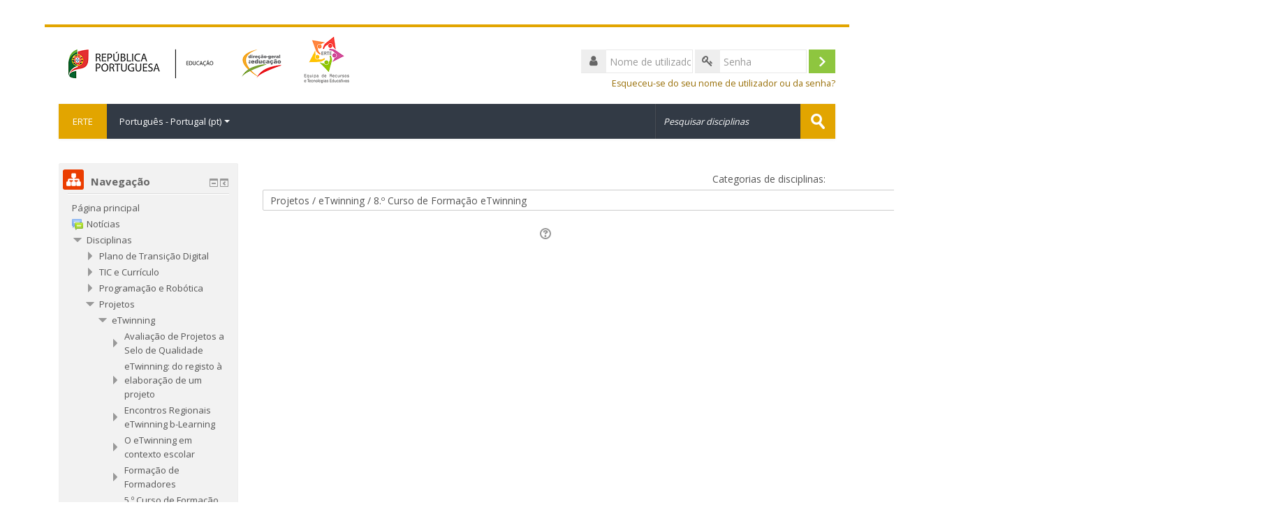

--- FILE ---
content_type: text/html; charset=utf-8
request_url: https://moodle.erte.dge.mec.pt/course/index.php?categoryid=33
body_size: 64438
content:
<!DOCTYPE html>
<html  dir="ltr" lang="pt" xml:lang="pt">
<head>
    <title>ERTE: 8.º Curso de Formação eTwinning</title>
    <link rel="shortcut icon" href="https://moodle.erte.dge.mec.pt/theme/image.php/lambda/theme/1600955593/favicon" />
    <meta http-equiv="Content-Type" content="text/html; charset=utf-8" />
<meta name="keywords" content="moodle, ERTE: 8.º Curso de Formação eTwinning" />
<link rel="stylesheet" type="text/css" href="https://moodle.erte.dge.mec.pt/theme/yui_combo.php?rollup/3.17.2/yui-moodlesimple-min.css" /><script id="firstthemesheet" type="text/css">/** Required in order to fix style inclusion problems in IE with YUI **/</script><link rel="stylesheet" type="text/css" href="https://moodle.erte.dge.mec.pt/theme/styles.php/lambda/1600955593_1/all" />
<script type="text/javascript">
//<![CDATA[
var M = {}; M.yui = {};
M.pageloadstarttime = new Date();
M.cfg = {"wwwroot":"https:\/\/moodle.erte.dge.mec.pt","sesskey":"Y1ftcR4HuY","themerev":"1600955593","slasharguments":1,"theme":"lambda","iconsystemmodule":"core\/icon_system_standard","jsrev":"1600955593","admin":"admin","svgicons":true,"usertimezone":"Europe\/Lisbon","contextid":24174};var yui1ConfigFn = function(me) {if(/-skin|reset|fonts|grids|base/.test(me.name)){me.type='css';me.path=me.path.replace(/\.js/,'.css');me.path=me.path.replace(/\/yui2-skin/,'/assets/skins/sam/yui2-skin')}};
var yui2ConfigFn = function(me) {var parts=me.name.replace(/^moodle-/,'').split('-'),component=parts.shift(),module=parts[0],min='-min';if(/-(skin|core)$/.test(me.name)){parts.pop();me.type='css';min=''}
if(module){var filename=parts.join('-');me.path=component+'/'+module+'/'+filename+min+'.'+me.type}else{me.path=component+'/'+component+'.'+me.type}};
YUI_config = {"debug":false,"base":"https:\/\/moodle.erte.dge.mec.pt\/lib\/yuilib\/3.17.2\/","comboBase":"https:\/\/moodle.erte.dge.mec.pt\/theme\/yui_combo.php?","combine":true,"filter":null,"insertBefore":"firstthemesheet","groups":{"yui2":{"base":"https:\/\/moodle.erte.dge.mec.pt\/lib\/yuilib\/2in3\/2.9.0\/build\/","comboBase":"https:\/\/moodle.erte.dge.mec.pt\/theme\/yui_combo.php?","combine":true,"ext":false,"root":"2in3\/2.9.0\/build\/","patterns":{"yui2-":{"group":"yui2","configFn":yui1ConfigFn}}},"moodle":{"name":"moodle","base":"https:\/\/moodle.erte.dge.mec.pt\/theme\/yui_combo.php?m\/1600955593\/","combine":true,"comboBase":"https:\/\/moodle.erte.dge.mec.pt\/theme\/yui_combo.php?","ext":false,"root":"m\/1600955593\/","patterns":{"moodle-":{"group":"moodle","configFn":yui2ConfigFn}},"filter":null,"modules":{"moodle-core-chooserdialogue":{"requires":["base","panel","moodle-core-notification"]},"moodle-core-dock":{"requires":["base","node","event-custom","event-mouseenter","event-resize","escape","moodle-core-dock-loader","moodle-core-event"]},"moodle-core-dock-loader":{"requires":["escape"]},"moodle-core-notification":{"requires":["moodle-core-notification-dialogue","moodle-core-notification-alert","moodle-core-notification-confirm","moodle-core-notification-exception","moodle-core-notification-ajaxexception"]},"moodle-core-notification-dialogue":{"requires":["base","node","panel","escape","event-key","dd-plugin","moodle-core-widget-focusafterclose","moodle-core-lockscroll"]},"moodle-core-notification-alert":{"requires":["moodle-core-notification-dialogue"]},"moodle-core-notification-confirm":{"requires":["moodle-core-notification-dialogue"]},"moodle-core-notification-exception":{"requires":["moodle-core-notification-dialogue"]},"moodle-core-notification-ajaxexception":{"requires":["moodle-core-notification-dialogue"]},"moodle-core-languninstallconfirm":{"requires":["base","node","moodle-core-notification-confirm","moodle-core-notification-alert"]},"moodle-core-lockscroll":{"requires":["plugin","base-build"]},"moodle-core-formchangechecker":{"requires":["base","event-focus","moodle-core-event"]},"moodle-core-checknet":{"requires":["base-base","moodle-core-notification-alert","io-base"]},"moodle-core-dragdrop":{"requires":["base","node","io","dom","dd","event-key","event-focus","moodle-core-notification"]},"moodle-core-popuphelp":{"requires":["moodle-core-tooltip"]},"moodle-core-event":{"requires":["event-custom"]},"moodle-core-actionmenu":{"requires":["base","event","node-event-simulate"]},"moodle-core-maintenancemodetimer":{"requires":["base","node"]},"moodle-core-tooltip":{"requires":["base","node","io-base","moodle-core-notification-dialogue","json-parse","widget-position","widget-position-align","event-outside","cache-base"]},"moodle-core-blocks":{"requires":["base","node","io","dom","dd","dd-scroll","moodle-core-dragdrop","moodle-core-notification"]},"moodle-core-handlebars":{"condition":{"trigger":"handlebars","when":"after"}},"moodle-core_availability-form":{"requires":["base","node","event","event-delegate","panel","moodle-core-notification-dialogue","json"]},"moodle-backup-confirmcancel":{"requires":["node","node-event-simulate","moodle-core-notification-confirm"]},"moodle-backup-backupselectall":{"requires":["node","event","node-event-simulate","anim"]},"moodle-course-formatchooser":{"requires":["base","node","node-event-simulate"]},"moodle-course-categoryexpander":{"requires":["node","event-key"]},"moodle-course-dragdrop":{"requires":["base","node","io","dom","dd","dd-scroll","moodle-core-dragdrop","moodle-core-notification","moodle-course-coursebase","moodle-course-util"]},"moodle-course-util":{"requires":["node"],"use":["moodle-course-util-base"],"submodules":{"moodle-course-util-base":{},"moodle-course-util-section":{"requires":["node","moodle-course-util-base"]},"moodle-course-util-cm":{"requires":["node","moodle-course-util-base"]}}},"moodle-course-management":{"requires":["base","node","io-base","moodle-core-notification-exception","json-parse","dd-constrain","dd-proxy","dd-drop","dd-delegate","node-event-delegate"]},"moodle-course-modchooser":{"requires":["moodle-core-chooserdialogue","moodle-course-coursebase"]},"moodle-form-passwordunmask":{"requires":[]},"moodle-form-dateselector":{"requires":["base","node","overlay","calendar"]},"moodle-form-showadvanced":{"requires":["node","base","selector-css3"]},"moodle-form-shortforms":{"requires":["node","base","selector-css3","moodle-core-event"]},"moodle-question-preview":{"requires":["base","dom","event-delegate","event-key","core_question_engine"]},"moodle-question-chooser":{"requires":["moodle-core-chooserdialogue"]},"moodle-question-qbankmanager":{"requires":["node","selector-css3"]},"moodle-question-searchform":{"requires":["base","node"]},"moodle-availability_completion-form":{"requires":["base","node","event","moodle-core_availability-form"]},"moodle-availability_date-form":{"requires":["base","node","event","io","moodle-core_availability-form"]},"moodle-availability_grade-form":{"requires":["base","node","event","moodle-core_availability-form"]},"moodle-availability_group-form":{"requires":["base","node","event","moodle-core_availability-form"]},"moodle-availability_grouping-form":{"requires":["base","node","event","moodle-core_availability-form"]},"moodle-availability_profile-form":{"requires":["base","node","event","moodle-core_availability-form"]},"moodle-mod_assign-history":{"requires":["node","transition"]},"moodle-mod_attendance-groupfilter":{"requires":["base","node"]},"moodle-mod_forum-subscriptiontoggle":{"requires":["base-base","io-base"]},"moodle-mod_quiz-modform":{"requires":["base","node","event"]},"moodle-mod_quiz-autosave":{"requires":["base","node","event","event-valuechange","node-event-delegate","io-form"]},"moodle-mod_quiz-quizbase":{"requires":["base","node"]},"moodle-mod_quiz-repaginate":{"requires":["base","event","node","io","moodle-core-notification-dialogue"]},"moodle-mod_quiz-dragdrop":{"requires":["base","node","io","dom","dd","dd-scroll","moodle-core-dragdrop","moodle-core-notification","moodle-mod_quiz-quizbase","moodle-mod_quiz-util-base","moodle-mod_quiz-util-page","moodle-mod_quiz-util-slot","moodle-course-util"]},"moodle-mod_quiz-toolboxes":{"requires":["base","node","event","event-key","io","moodle-mod_quiz-quizbase","moodle-mod_quiz-util-slot","moodle-core-notification-ajaxexception"]},"moodle-mod_quiz-util":{"requires":["node","moodle-core-actionmenu"],"use":["moodle-mod_quiz-util-base"],"submodules":{"moodle-mod_quiz-util-base":{},"moodle-mod_quiz-util-slot":{"requires":["node","moodle-mod_quiz-util-base"]},"moodle-mod_quiz-util-page":{"requires":["node","moodle-mod_quiz-util-base"]}}},"moodle-mod_quiz-questionchooser":{"requires":["moodle-core-chooserdialogue","moodle-mod_quiz-util","querystring-parse"]},"moodle-message_airnotifier-toolboxes":{"requires":["base","node","io"]},"moodle-filter_glossary-autolinker":{"requires":["base","node","io-base","json-parse","event-delegate","overlay","moodle-core-event","moodle-core-notification-alert","moodle-core-notification-exception","moodle-core-notification-ajaxexception"]},"moodle-filter_mathjaxloader-loader":{"requires":["moodle-core-event"]},"moodle-editor_atto-editor":{"requires":["node","transition","io","overlay","escape","event","event-simulate","event-custom","node-event-html5","node-event-simulate","yui-throttle","moodle-core-notification-dialogue","moodle-core-notification-confirm","moodle-editor_atto-rangy","handlebars","timers","querystring-stringify"]},"moodle-editor_atto-plugin":{"requires":["node","base","escape","event","event-outside","handlebars","event-custom","timers","moodle-editor_atto-menu"]},"moodle-editor_atto-menu":{"requires":["moodle-core-notification-dialogue","node","event","event-custom"]},"moodle-editor_atto-rangy":{"requires":[]},"moodle-report_eventlist-eventfilter":{"requires":["base","event","node","node-event-delegate","datatable","autocomplete","autocomplete-filters"]},"moodle-report_loglive-fetchlogs":{"requires":["base","event","node","io","node-event-delegate"]},"moodle-gradereport_grader-gradereporttable":{"requires":["base","node","event","handlebars","overlay","event-hover"]},"moodle-gradereport_history-userselector":{"requires":["escape","event-delegate","event-key","handlebars","io-base","json-parse","moodle-core-notification-dialogue"]},"moodle-tool_capability-search":{"requires":["base","node"]},"moodle-tool_lp-dragdrop-reorder":{"requires":["moodle-core-dragdrop"]},"moodle-tool_monitor-dropdown":{"requires":["base","event","node"]},"moodle-assignfeedback_editpdf-editor":{"requires":["base","event","node","io","graphics","json","event-move","event-resize","transition","querystring-stringify-simple","moodle-core-notification-dialog","moodle-core-notification-alert","moodle-core-notification-exception","moodle-core-notification-ajaxexception"]},"moodle-atto_accessibilitychecker-button":{"requires":["color-base","moodle-editor_atto-plugin"]},"moodle-atto_accessibilityhelper-button":{"requires":["moodle-editor_atto-plugin"]},"moodle-atto_align-button":{"requires":["moodle-editor_atto-plugin"]},"moodle-atto_bold-button":{"requires":["moodle-editor_atto-plugin"]},"moodle-atto_charmap-button":{"requires":["moodle-editor_atto-plugin"]},"moodle-atto_clear-button":{"requires":["moodle-editor_atto-plugin"]},"moodle-atto_collapse-button":{"requires":["moodle-editor_atto-plugin"]},"moodle-atto_emoticon-button":{"requires":["moodle-editor_atto-plugin"]},"moodle-atto_equation-button":{"requires":["moodle-editor_atto-plugin","moodle-core-event","io","event-valuechange","tabview","array-extras"]},"moodle-atto_html-beautify":{},"moodle-atto_html-button":{"requires":["promise","moodle-editor_atto-plugin","moodle-atto_html-beautify","moodle-atto_html-codemirror","event-valuechange"]},"moodle-atto_html-codemirror":{"requires":["moodle-atto_html-codemirror-skin"]},"moodle-atto_image-button":{"requires":["moodle-editor_atto-plugin"]},"moodle-atto_indent-button":{"requires":["moodle-editor_atto-plugin"]},"moodle-atto_italic-button":{"requires":["moodle-editor_atto-plugin"]},"moodle-atto_link-button":{"requires":["moodle-editor_atto-plugin"]},"moodle-atto_managefiles-usedfiles":{"requires":["node","escape"]},"moodle-atto_managefiles-button":{"requires":["moodle-editor_atto-plugin"]},"moodle-atto_media-button":{"requires":["moodle-editor_atto-plugin","moodle-form-shortforms"]},"moodle-atto_noautolink-button":{"requires":["moodle-editor_atto-plugin"]},"moodle-atto_orderedlist-button":{"requires":["moodle-editor_atto-plugin"]},"moodle-atto_recordrtc-button":{"requires":["moodle-editor_atto-plugin","moodle-atto_recordrtc-recording"]},"moodle-atto_recordrtc-recording":{"requires":["moodle-atto_recordrtc-button"]},"moodle-atto_rtl-button":{"requires":["moodle-editor_atto-plugin"]},"moodle-atto_strike-button":{"requires":["moodle-editor_atto-plugin"]},"moodle-atto_subscript-button":{"requires":["moodle-editor_atto-plugin"]},"moodle-atto_superscript-button":{"requires":["moodle-editor_atto-plugin"]},"moodle-atto_table-button":{"requires":["moodle-editor_atto-plugin","moodle-editor_atto-menu","event","event-valuechange"]},"moodle-atto_title-button":{"requires":["moodle-editor_atto-plugin"]},"moodle-atto_underline-button":{"requires":["moodle-editor_atto-plugin"]},"moodle-atto_undo-button":{"requires":["moodle-editor_atto-plugin"]},"moodle-atto_unorderedlist-button":{"requires":["moodle-editor_atto-plugin"]}}},"gallery":{"name":"gallery","base":"https:\/\/moodle.erte.dge.mec.pt\/lib\/yuilib\/gallery\/","combine":true,"comboBase":"https:\/\/moodle.erte.dge.mec.pt\/theme\/yui_combo.php?","ext":false,"root":"gallery\/1600955593\/","patterns":{"gallery-":{"group":"gallery"}}}},"modules":{"core_filepicker":{"name":"core_filepicker","fullpath":"https:\/\/moodle.erte.dge.mec.pt\/lib\/javascript.php\/1600955593\/repository\/filepicker.js","requires":["base","node","node-event-simulate","json","async-queue","io-base","io-upload-iframe","io-form","yui2-treeview","panel","cookie","datatable","datatable-sort","resize-plugin","dd-plugin","escape","moodle-core_filepicker","moodle-core-notification-dialogue"]},"core_comment":{"name":"core_comment","fullpath":"https:\/\/moodle.erte.dge.mec.pt\/lib\/javascript.php\/1600955593\/comment\/comment.js","requires":["base","io-base","node","json","yui2-animation","overlay","escape"]},"mathjax":{"name":"mathjax","fullpath":"https:\/\/cdnjs.cloudflare.com\/ajax\/libs\/mathjax\/2.7.2\/MathJax.js?delayStartupUntil=configured"}}};
M.yui.loader = {modules: {}};

//]]>
</script>
    <meta name="viewport" content="width=device-width, initial-scale=1.0">
    <!-- Google web fonts -->
    
<link href="https://fonts.googleapis.com/css?family=Open+Sans:400|Open+Sans:700" rel="stylesheet"></head>

<body  id="page-course-index-category" class="format-site  path-course path-course-index chrome dir-ltr lang-pt yui-skin-sam yui3-skin-sam moodle-erte-dge-mec-pt pagelayout-coursecategory course-1 context-24174 category-33 notloggedin columns3 has-region-side-pre used-region-side-pre has-region-side-post empty-region-side-post has-region-footer-left used-region-footer-left has-region-footer-middle used-region-footer-middle has-region-footer-right used-region-footer-right">

<div class="skiplinks">
    <a href="#maincontent" class="skip">Ir para o conteúdo principal</a>
</div><script type="text/javascript" src="https://moodle.erte.dge.mec.pt/theme/yui_combo.php?rollup/3.17.2/yui-moodlesimple-min.js"></script><script type="text/javascript" src="https://moodle.erte.dge.mec.pt/theme/jquery.php/core/jquery-3.2.1.min.js"></script>
<script type="text/javascript" src="https://moodle.erte.dge.mec.pt/theme/jquery.php/theme_lambda/jquery.easing.1.3.js"></script>
<script type="text/javascript" src="https://moodle.erte.dge.mec.pt/theme/jquery.php/theme_lambda/camera.js"></script>
<script type="text/javascript" src="https://moodle.erte.dge.mec.pt/theme/jquery.php/theme_lambda/jquery.bxslider32.js"></script>
<script type="text/javascript" src="https://moodle.erte.dge.mec.pt/theme/jquery.php/theme_lambda/lambda_customjs.js"></script>
<script type="text/javascript" src="https://moodle.erte.dge.mec.pt/lib/javascript.php/1600955593/lib/javascript-static.js"></script>
<script type="text/javascript">
//<![CDATA[
document.body.className += ' jsenabled';
//]]>
</script>



<div id="wrapper">



    <header id="page-header" class="clearfix">
       
    <div class="container-fluid">    
    <div class="row-fluid">
    <!-- HEADER: LOGO AREA -->
        	
                        	<div class="span6">
                <div class="logo-header">
                	<a class="logo" href="https://moodle.erte.dge.mec.pt" title="Página principal">
                    <img src="//moodle.erte.dge.mec.pt/pluginfile.php/1/theme_lambda/logo/1600955593/moodle.png" class="img-responsive" alt="logo" />                    </a>
                </div>
                </div>
                  	
            
            <div class="span6 login-header">
            <div class="profileblock">
            
                    
				<form class="navbar-form pull-right" method="post" action="https://moodle.erte.dge.mec.pt/login/index.php?authldap_skipntlmsso=1">
					<div id="block-login">
					<div id="user"><i class="fa fa-user"></i></div>
                    <label for="inputName" class="lambda-sr-only">Nome de utilizador</label>
					<input id="inputName" class="span2" type="text" name="username" placeholder="Nome de utilizador">
					<div id="pass"><i class="fa fa-key"></i></div>
                    <label for="inputPassword" class="lambda-sr-only">Senha</label>
                    <input id="inputPassword" class="span2" type="password" name="password" id="password" placeholder="Senha">
					<button type="submit" id="submit"><span class="lambda-sr-only">Entrar</span></button>
					</div>
        
        			<div class="forgotpass">
        									<a target="_self" href="https://moodle.erte.dge.mec.pt/login/forgot_password.php">Esqueceu-se do seu nome de utilizador ou da senha?</a>
            		 
					</div>
        
				</form>
			 
	
	</div>
    </div>
            
    </div>
    </div>
               
</header>

<header role="banner" class="navbar">
    <nav role="navigation" class="navbar-inner">
        <div class="container-fluid">
            <a class="brand" href="https://moodle.erte.dge.mec.pt">ERTE</a>            <a class="btn btn-navbar" data-toggle="collapse" data-target=".nav-collapse">
                <span class="icon-bar"></span>
                <span class="icon-bar"></span>
                <span class="icon-bar"></span>
            </a>
            <div class="nav-collapse collapse">
                <ul class="nav"><li class="dropdown langmenu"><a href="" class="dropdown-toggle" data-toggle="dropdown" title="Idioma">Português - Portugal ‎(pt)‎<b class="caret"></b></a><ul class="dropdown-menu"><li><a title="English ‎(en)‎" href="https://moodle.erte.dge.mec.pt/course/index.php?categoryid=33&amp;lang=en">English ‎(en)‎</a></li><li><a title="Português - Portugal ‎(pt)‎" href="https://moodle.erte.dge.mec.pt/course/index.php?categoryid=33&amp;lang=pt">Português - Portugal ‎(pt)‎</a></li></ul></ul>                <ul class="nav pull-right">
                    <li></li>
                </ul>
                
                                
                <form id="search" action="https://moodle.erte.dge.mec.pt/course/search.php" >
                <div class="divider pull-left"></div>
                	<label for="coursesearchbox" class="lambda-sr-only">Pesquisar disciplinas</label>						
					<input id="coursesearchbox" type="text" onFocus="if(this.value =='Pesquisar disciplinas' ) this.value=''" onBlur="if(this.value=='') this.value='Pesquisar disciplinas'" value="Pesquisar disciplinas" name="search" >
					<button type="submit"><span class="lambda-sr-only">Submeter</span></button>						
				</form>
                
            </div>
        </div>
    </nav>
</header>


<!-- Start Main Regions -->
<div id="page" class="container-fluid">

    <div id ="page-header-nav" class="clearfix">
    	    </div>

    <div id="page-content" class="row-fluid">
        <div id="region-bs-main-and-pre" class="span9">
            <div class="row-fluid">
            	                <section id="region-main" class="span8 pull-right">
                                    <span class="notifications" id="user-notifications"></span><div role="main"><span id="maincontent"></span><span></span><div class="categorypicker"><div class="singleselect d-inline-block">
    <form method="get" action="https://moodle.erte.dge.mec.pt/course/index.php" class="form-inline" id="switchcategory">
            <label for="single_select697132f9724311">
                Categorias de disciplinas:
            </label>
        <select  id="single_select697132f9724311" class="custom-select singleselect" name="categoryid">
                    <option  value="87" >Plano de Transição Digital</option>
                    <option  value="16" >Plano de Transição Digital / Formação de Formadores Educação para os Media</option>
                    <option  value="58" >TIC e Currículo</option>
                    <option  value="69" >TIC e Currículo / MatemaTIC (Projeto-Piloto - 2019/2020)</option>
                    <option  value="70" >TIC e Currículo / MatemaTIC (Projeto-Piloto - 2019/2020) / Organização e Gestão do Projeto</option>
                    <option  value="85" >TIC e Currículo / MatemaTIC (Projeto-Piloto - 2019/2020) / Oficinas de Formação</option>
                    <option  value="86" >TIC e Currículo / E2D - Ecossistemas de Desenvolvimento Digital </option>
                    <option  value="6" >TIC e Currículo / Apps For Good</option>
                    <option  value="60" >TIC e Currículo / Oficinas_OCT1C_18_19</option>
                    <option  value="76" >TIC e Currículo / Oficinas_OCT1C_19_20</option>
                    <option  value="7" >TIC e Currículo / Acompanhamento e Divulgação</option>
                    <option  value="3" >Programação e Robótica</option>
                    <option  value="52" >Programação e Robótica / Programação e Robótica</option>
                    <option  value="53" >Programação e Robótica / Programação e Robótica / Formação de Formadores</option>
                    <option  value="42" >Projetos</option>
                    <option  value="14" >Projetos / eTwinning</option>
                    <option  value="88" >Projetos / eTwinning / Avaliação de Projetos a Selo de Qualidade</option>
                    <option  value="56" >Projetos / eTwinning / eTwinning: do registo à elaboração de um projeto</option>
                    <option  value="57" >Projetos / eTwinning / eTwinning: do registo à elaboração de um projeto / 1.ª edição - eTwinning: do registo à elaboração de um projeto</option>
                    <option  value="71" >Projetos / eTwinning / eTwinning: do registo à elaboração de um projeto / 2.ª edição - eTwinning: do registo à elaboração de um projeto</option>
                    <option  value="28" >Projetos / eTwinning / Encontros Regionais eTwinning b-Learning</option>
                    <option  value="62" >Projetos / eTwinning / Encontros Regionais eTwinning b-Learning / Ano 2019-20</option>
                    <option  value="68" >Projetos / eTwinning / Encontros Regionais eTwinning b-Learning / Ano 2019-20 / Açores</option>
                    <option  value="77" >Projetos / eTwinning / Encontros Regionais eTwinning b-Learning / Ano 2019-20 / Alentejo</option>
                    <option  value="65" >Projetos / eTwinning / Encontros Regionais eTwinning b-Learning / Ano 2019-20 / Algarve</option>
                    <option  value="64" >Projetos / eTwinning / Encontros Regionais eTwinning b-Learning / Ano 2019-20 / Centro</option>
                    <option  value="66" >Projetos / eTwinning / Encontros Regionais eTwinning b-Learning / Ano 2019-20 / Lisboa e Vale do Tejo</option>
                    <option  value="67" >Projetos / eTwinning / Encontros Regionais eTwinning b-Learning / Ano 2019-20 / Madeira</option>
                    <option  value="63" >Projetos / eTwinning / Encontros Regionais eTwinning b-Learning / Ano 2019-20 / Norte</option>
                    <option  value="61" >Projetos / eTwinning / Encontros Regionais eTwinning b-Learning / Ano 2018-19</option>
                    <option  value="54" >Projetos / eTwinning / Encontros Regionais eTwinning b-Learning / Ano 2018-19 / Norte</option>
                    <option  value="43" >Projetos / eTwinning / Encontros Regionais eTwinning b-Learning / Ano 2018-19 / Portalegre</option>
                    <option  value="40" >Projetos / eTwinning / Encontros Regionais eTwinning b-Learning / Ano 2018-19 / Leiria</option>
                    <option  value="55" >Projetos / eTwinning / Encontros Regionais eTwinning b-Learning / Ano 2018-19 / Setúbal 2018</option>
                    <option  value="29" >Projetos / eTwinning / Encontros Regionais eTwinning b-Learning / Ano 2018-19 / Setúbal</option>
                    <option  value="41" >Projetos / eTwinning / Encontros Regionais eTwinning b-Learning / Ano 2018-19 / Alpiarça</option>
                    <option  value="31" >Projetos / eTwinning / Encontros Regionais eTwinning b-Learning / Ano 2018-19 / Lamego</option>
                    <option  value="24" >Projetos / eTwinning / O eTwinning em contexto escolar</option>
                    <option  value="35" >Projetos / eTwinning / O eTwinning em contexto escolar / 1.ª edição - O eTwinning em contexto escolar</option>
                    <option  value="36" >Projetos / eTwinning / O eTwinning em contexto escolar / 2.ª edição - O eTwinning em contexto escolar</option>
                    <option  value="37" >Projetos / eTwinning / O eTwinning em contexto escolar / 3.ª edição - O eTwinning em contexto escolar</option>
                    <option  value="44" >Projetos / eTwinning / O eTwinning em contexto escolar / 4.ª edição - O eTwinning em contexto escolar </option>
                    <option  value="45" >Projetos / eTwinning / O eTwinning em contexto escolar / 5.ª edição - O eTwinning em contexto escolar</option>
                    <option  value="34" >Projetos / eTwinning / Formação de Formadores</option>
                    <option  value="15" >Projetos / eTwinning / 5.º Curso de Formação eTwinning</option>
                    <option  value="22" >Projetos / eTwinning / 6.º Curso de Formação eTwinning</option>
                    <option  value="32" >Projetos / eTwinning / 7.º Curso de Formação eTwinning</option>
                    <option  value="33" selected>Projetos / eTwinning / 8.º Curso de Formação eTwinning</option>
                    <option  value="73" >Projetos / Competências Digitais</option>
                    <option  value="20" >Projetos / Teachers Try Science</option>
                    <option  value="2" >Projetos / Laboratórios de Aprendizagem</option>
                    <option  value="49" >Projetos / Laboratórios de Aprendizagem / Oficina de Formação</option>
                    <option  value="39" >Projetos / Laboratórios de Aprendizagem / Oficina de Formação / Laboratórios de aprendizagem: Cenários e histórias de aprendizagem</option>
                    <option  value="78" >Projetos / Laboratórios de Aprendizagem / Oficina de Formação / Laboratórios de aprendizagem: Cenários e histórias de aprendizagem / Laboratórios de Aprendizagem: Cenários e Histórias de Aprendizagem (4.ª edição)</option>
                    <option  value="59" >Projetos / Laboratórios de Aprendizagem / Oficina de Formação / Laboratórios de aprendizagem: Cenários e histórias de aprendizagem / Laboratórios de Aprendizagem: Cenários e Histórias de Aprendizagem (3.ª edição)</option>
                    <option  value="50" >Projetos / Laboratórios de Aprendizagem / Oficina de Formação / Laboratórios de aprendizagem: Cenários e histórias de aprendizagem / Laboratórios de Aprendizagem: Cenários e Histórias de Aprendizagem (2.ª edição)</option>
                    <option  value="82" >Projetos / Laboratórios de Aprendizagem / Oficina de Formação / Laboratórios de aprendizagem: Cenários e histórias de aprendizagem / Laboratórios de Aprendizagem: Cenários e Histórias de Aprendizagem (1.ª edição)</option>
                    <option  value="51" >Projetos / Laboratórios de Aprendizagem / Oficina de Formação / Estratégias de Aprendizagem Ativa</option>
                    <option  value="79" >Projetos / Laboratórios de Aprendizagem / Oficina de Formação / Estratégias de Aprendizagem Ativa / Ano 2019-20</option>
                    <option  value="80" >Projetos / Laboratórios de Aprendizagem / Oficina de Formação / Estratégias de Aprendizagem Ativa / Ano 2018-19</option>
                    <option  value="81" >Projetos / Laboratórios de Aprendizagem / Oficina de Formação / Estratégias de Aprendizagem Ativa / Ano 2017-18</option>
                    <option  value="47" >Projetos / Laboratórios de Aprendizagem / Oficina de Formação / Oficina de formação - Açores</option>
                    <option  value="48" >Projetos / Laboratórios de Aprendizagem / Formação de Formadores</option>
                    <option  value="26" >Projetos / Laboratórios de Aprendizagem / Formação de Formadores / 2.º Curso de Formação de Formadores</option>
                    <option  value="25" >Projetos / Laboratórios de Aprendizagem / Formação de Formadores / 1.º Curso de Formação de Formadores</option>
                    <option  value="21" >Projetos / Ambientes Educativos Inovadores</option>
                    <option  value="75" >Projetos / Projeto CO-LAB</option>
                    <option  value="72" >Cidadania Digital</option>
                    <option  value="10" >Cidadania Digital / SeguraNet</option>
                    <option  value="83" >Cidadania Digital / SeguraNet / Formação de Formadores</option>
                    <option  value="11" >Cidadania Digital / SeguraNet / Formação de Formadores / 1º Curso de Formação de Formadores: Segurança Digital</option>
                    <option  value="23" >Cidadania Digital / SeguraNet / Formação de Formadores / 2º Curso de Formação de Formadores: Segurança Digital</option>
                    <option  value="27" >Cidadania Digital / SeguraNet / Formação de Formadores / 3º Curso de Formação de Formadores: Segurança Digital</option>
                    <option  value="46" >Cidadania Digital / SeguraNet / Formação de Formadores / 4º Curso de Formação de Formadores: Segurança Digital</option>
                    <option  value="9" >Cidadania Digital / Líderes Digitais</option>
                    <option  value="4" >Recursos Digitais</option>
        </select>
        <noscript>
            <input type="submit" class="btn btn-secondary" value="Executar">
        </noscript>
    </form>
</div></div><form id="coursesearch" action="https://moodle.erte.dge.mec.pt/course/search.php" method="get"><fieldset class="coursesearchbox invisiblefieldset"><label for="coursesearchbox">Pesquisar disciplinas: </label><input type="text" id="coursesearchbox" size="30" name="search" value="" /><input type="submit" value="Executar" /></fieldset><span class="helptooltip">
    <a href="https://moodle.erte.dge.mec.pt/help.php?component=core&amp;identifier=coursesearch&amp;lang=pt" title="Ajuda sobre Procurar disciplinas" aria-haspopup="true" target="_blank"><img class="icon iconhelp" alt="Ajuda sobre Procurar disciplinas" title="Ajuda sobre Procurar disciplinas" src="https://moodle.erte.dge.mec.pt/theme/image.php/lambda/core/1600955593/help" />
</a>
</span></form><div class="buttons"></div></div>                </section>
                <aside id="block-region-side-pre" class="span4 desktop-first-column pull-left block-region" data-blockregion="side-pre" data-droptarget="1"><a class="skip skip-block" id="fsb-1" href="#sb-1">Ignorar Navegação</a><div id="inst4" class="block_navigation  block" role="navigation" data-block="navigation" data-instanceid="4" aria-labelledby="instance-4-header" data-dockable="1"><div class="header"><div class="title"><div class="block_action"></div><h2 id="instance-4-header">Navegação</h2></div></div><div class="content"><ul class="block_tree list" role="tree" data-ajax-loader="block_navigation/nav_loader"><li class="type_unknown depth_1 contains_branch" aria-labelledby="label_1_1"><p class="tree_item branch navigation_node" role="treeitem" aria-expanded="true" aria-owns="random697132f9724312_group" data-collapsible="false"><a tabindex="-1" id="label_1_1" href="https://moodle.erte.dge.mec.pt/">Página principal</a></p><ul id="random697132f9724312_group" role="group"><li class="type_activity depth_2 item_with_icon" aria-labelledby="label_2_3"><p class="tree_item hasicon" role="treeitem"><a tabindex="-1" id="label_2_3" title="Fórum" href="https://moodle.erte.dge.mec.pt/mod/forum/view.php?id=106"><img class="icon navicon" alt="Fórum" title="Fórum" src="https://moodle.erte.dge.mec.pt/theme/image.php/lambda/forum/1600955593/icon" /><span class="item-content-wrap">Notícias</span></a></p></li><li class="type_system depth_2 contains_branch" aria-labelledby="label_2_4"><p class="tree_item branch canexpand" role="treeitem" aria-expanded="true" aria-owns="random697132f9724314_group"><a tabindex="-1" id="label_2_4" href="https://moodle.erte.dge.mec.pt/course/index.php">Disciplinas</a></p><ul id="random697132f9724314_group" role="group"><li class="type_category depth_3 contains_branch" aria-labelledby="label_3_5"><p class="tree_item branch" role="treeitem" id="expandable_branch_10_87" aria-expanded="false" data-requires-ajax="true" data-loaded="false" data-node-id="expandable_branch_10_87" data-node-key="87" data-node-type="10"><span tabindex="-1" id="label_3_5">Plano de Transição Digital</span></p></li><li class="type_category depth_3 contains_branch" aria-labelledby="label_3_6"><p class="tree_item branch" role="treeitem" id="expandable_branch_10_58" aria-expanded="false" data-requires-ajax="true" data-loaded="false" data-node-id="expandable_branch_10_58" data-node-key="58" data-node-type="10"><span tabindex="-1" id="label_3_6">TIC e Currículo</span></p></li><li class="type_category depth_3 contains_branch" aria-labelledby="label_3_7"><p class="tree_item branch" role="treeitem" id="expandable_branch_10_3" aria-expanded="false" data-requires-ajax="true" data-loaded="false" data-node-id="expandable_branch_10_3" data-node-key="3" data-node-type="10"><span tabindex="-1" id="label_3_7">Programação e Robótica</span></p></li><li class="type_category depth_3 contains_branch" aria-labelledby="label_3_8"><p class="tree_item branch canexpand" role="treeitem" aria-expanded="true" aria-owns="random697132f9724315_group"><span tabindex="-1" id="label_3_8">Projetos</span></p><ul id="random697132f9724315_group" role="group"><li class="type_category depth_4 contains_branch" aria-labelledby="label_4_9"><p class="tree_item branch canexpand" role="treeitem" aria-expanded="true" aria-owns="random697132f9724316_group"><span tabindex="-1" id="label_4_9">eTwinning</span></p><ul id="random697132f9724316_group" role="group"><li class="type_category depth_5 contains_branch" aria-labelledby="label_5_10"><p class="tree_item branch" role="treeitem" id="expandable_branch_10_88" aria-expanded="false" data-requires-ajax="true" data-loaded="false" data-node-id="expandable_branch_10_88" data-node-key="88" data-node-type="10"><span tabindex="-1" id="label_5_10">Avaliação de Projetos a Selo de Qualidade</span></p></li><li class="type_category depth_5 contains_branch" aria-labelledby="label_5_11"><p class="tree_item branch" role="treeitem" id="expandable_branch_10_56" aria-expanded="false" data-requires-ajax="true" data-loaded="false" data-node-id="expandable_branch_10_56" data-node-key="56" data-node-type="10"><span tabindex="-1" id="label_5_11">eTwinning: do registo à elaboração de um projeto</span></p></li><li class="type_category depth_5 contains_branch" aria-labelledby="label_5_12"><p class="tree_item branch" role="treeitem" id="expandable_branch_10_28" aria-expanded="false" data-requires-ajax="true" data-loaded="false" data-node-id="expandable_branch_10_28" data-node-key="28" data-node-type="10"><span tabindex="-1" id="label_5_12">Encontros Regionais eTwinning b-Learning</span></p></li><li class="type_category depth_5 contains_branch" aria-labelledby="label_5_13"><p class="tree_item branch" role="treeitem" id="expandable_branch_10_24" aria-expanded="false" data-requires-ajax="true" data-loaded="false" data-node-id="expandable_branch_10_24" data-node-key="24" data-node-type="10"><span tabindex="-1" id="label_5_13">O eTwinning em contexto escolar</span></p></li><li class="type_category depth_5 contains_branch" aria-labelledby="label_5_14"><p class="tree_item branch" role="treeitem" id="expandable_branch_10_34" aria-expanded="false" data-requires-ajax="true" data-loaded="false" data-node-id="expandable_branch_10_34" data-node-key="34" data-node-type="10"><span tabindex="-1" id="label_5_14">Formação de Formadores</span></p></li><li class="type_category depth_5 contains_branch" aria-labelledby="label_5_15"><p class="tree_item branch" role="treeitem" id="expandable_branch_10_15" aria-expanded="false" data-requires-ajax="true" data-loaded="false" data-node-id="expandable_branch_10_15" data-node-key="15" data-node-type="10"><span tabindex="-1" id="label_5_15">5.º Curso de Formação eTwinning</span></p></li><li class="type_category depth_5 contains_branch" aria-labelledby="label_5_16"><p class="tree_item branch" role="treeitem" id="expandable_branch_10_22" aria-expanded="false" data-requires-ajax="true" data-loaded="false" data-node-id="expandable_branch_10_22" data-node-key="22" data-node-type="10"><span tabindex="-1" id="label_5_16">6.º Curso de Formação eTwinning</span></p></li><li class="type_category depth_5 contains_branch" aria-labelledby="label_5_17"><p class="tree_item branch" role="treeitem" id="expandable_branch_10_32" aria-expanded="false" data-requires-ajax="true" data-loaded="false" data-node-id="expandable_branch_10_32" data-node-key="32" data-node-type="10"><span tabindex="-1" id="label_5_17">7.º Curso de Formação eTwinning</span></p></li><li class="type_category depth_5 contains_branch current_branch" aria-labelledby="label_5_18"><p class="tree_item branch active_tree_node" role="treeitem" id="expandable_branch_10_33" aria-expanded="true" data-requires-ajax="true" data-loaded="false" data-node-id="expandable_branch_10_33" data-node-key="33" data-node-type="10"><span tabindex="-1" id="label_5_18">8.º Curso de Formação eTwinning</span></p></li></ul></li><li class="type_category depth_4 contains_branch" aria-labelledby="label_4_19"><p class="tree_item branch" role="treeitem" id="expandable_branch_10_73" aria-expanded="false" data-requires-ajax="true" data-loaded="false" data-node-id="expandable_branch_10_73" data-node-key="73" data-node-type="10"><span tabindex="-1" id="label_4_19">Competências Digitais</span></p></li><li class="type_category depth_4 contains_branch" aria-labelledby="label_4_20"><p class="tree_item branch" role="treeitem" id="expandable_branch_10_20" aria-expanded="false" data-requires-ajax="true" data-loaded="false" data-node-id="expandable_branch_10_20" data-node-key="20" data-node-type="10"><span tabindex="-1" id="label_4_20">Teachers Try Science</span></p></li><li class="type_category depth_4 contains_branch" aria-labelledby="label_4_21"><p class="tree_item branch" role="treeitem" id="expandable_branch_10_2" aria-expanded="false" data-requires-ajax="true" data-loaded="false" data-node-id="expandable_branch_10_2" data-node-key="2" data-node-type="10"><span tabindex="-1" id="label_4_21">Laboratórios de Aprendizagem</span></p></li><li class="type_category depth_4 contains_branch" aria-labelledby="label_4_22"><p class="tree_item branch" role="treeitem" id="expandable_branch_10_21" aria-expanded="false" data-requires-ajax="true" data-loaded="false" data-node-id="expandable_branch_10_21" data-node-key="21" data-node-type="10"><span tabindex="-1" id="label_4_22">Ambientes Educativos Inovadores</span></p></li><li class="type_category depth_4 contains_branch" aria-labelledby="label_4_23"><p class="tree_item branch" role="treeitem" id="expandable_branch_10_75" aria-expanded="false" data-requires-ajax="true" data-loaded="false" data-node-id="expandable_branch_10_75" data-node-key="75" data-node-type="10"><span tabindex="-1" id="label_4_23">Projeto CO-LAB</span></p></li></ul></li><li class="type_category depth_3 contains_branch" aria-labelledby="label_3_24"><p class="tree_item branch" role="treeitem" id="expandable_branch_10_72" aria-expanded="false" data-requires-ajax="true" data-loaded="false" data-node-id="expandable_branch_10_72" data-node-key="72" data-node-type="10"><span tabindex="-1" id="label_3_24">Cidadania Digital</span></p></li><li class="type_category depth_3 contains_branch" aria-labelledby="label_3_25"><p class="tree_item branch" role="treeitem" id="expandable_branch_10_4" aria-expanded="false" data-requires-ajax="true" data-loaded="false" data-node-id="expandable_branch_10_4" data-node-key="4" data-node-type="10"><span tabindex="-1" id="label_3_25">Recursos Digitais</span></p></li></ul></li></ul></li></ul></div></div><span class="skip-block-to" id="sb-1"></span></aside>            </div>
        </div>
        <aside id="block-region-side-post" class="span3 block-region" data-blockregion="side-post" data-droptarget="1"></aside>    </div>
    
    <!-- End Main Regions -->

    <a href="#top" class="back-to-top"><i class="fa fa-chevron-circle-up fa-3x"></i><span class="lambda-sr-only">Voltar</span></a>

	</div>

	<footer id="page-footer" class="container-fluid">
			<div class="row-fluid">
		<aside id="block-region-footer-left" class="span4 block-region" data-blockregion="footer-left" data-droptarget="1"><a class="skip skip-block" id="fsb-3" href="#sb-3">Ignorar Calendário</a><div id="inst4556" class="block_calendar_month  block" role="complementary" data-block="calendar_month" data-instanceid="4556" aria-labelledby="instance-4556-header" data-dockable="1"><div class="header"><div class="title"><div class="block_action"></div><h2 id="instance-4556-header">Calendário</h2></div></div><div class="content"><div id="calendar-month-2026-January-697132f985fa3697132f9724317"  data-template="core_calendar/month_mini"  data-includenavigation="false" data-mini="true">
    <div id="month-mini-2026-January-697132f985fa3697132f9724317" class="calendarwrapper" data-courseid="1" data-categoryid="0" data-month="1" data-year="2026" data-view="month">
        <span class="overlay-icon-container hidden" data-region="overlay-icon-container">
            <span class="loading-icon icon-no-margin"><img class="icon " alt="A carregar" title="A carregar" src="https://moodle.erte.dge.mec.pt/theme/image.php/lambda/core/1600955593/i/loading" /></span>
        </span>
        <table class="minicalendar calendartable">
            <caption class="calendar-controls">
                    <h3>
                        <a href="https://moodle.erte.dge.mec.pt/calendar/view.php?view=month&time=1769026297" title="Este mês">janeiro de 2026</a>
                    </h3>
            </caption>
            <thead>
              <tr>
                    <th class="header text-xs-center" scope="col">
                        <abbr title="Segunda">Seg</abbr>
                    </th>
                    <th class="header text-xs-center" scope="col">
                        <abbr title="Terça">Ter</abbr>
                    </th>
                    <th class="header text-xs-center" scope="col">
                        <abbr title="Quarta">Qua</abbr>
                    </th>
                    <th class="header text-xs-center" scope="col">
                        <abbr title="Quinta">Qui</abbr>
                    </th>
                    <th class="header text-xs-center" scope="col">
                        <abbr title="Sexta">Sex</abbr>
                    </th>
                    <th class="header text-xs-center" scope="col">
                        <abbr title="Sábado">Sab</abbr>
                    </th>
                    <th class="header text-xs-center" scope="col">
                        <abbr title="Domingo">Dom</abbr>
                    </th>
                </tr>
            </thead>
            <tbody>
                <tr data-region="month-view-week">
                        <td class="dayblank">&nbsp;</td>
                        <td class="dayblank">&nbsp;</td>
                        <td class="dayblank">&nbsp;</td>
                        <td class="day text-center" data-day-timestamp="1767225600">
                                1
                            </td>
                        <td class="day text-center" data-day-timestamp="1767312000">
                                2
                            </td>
                        <td class="day text-center weekend" data-day-timestamp="1767398400">
                                3
                            </td>
                        <td class="day text-center weekend" data-day-timestamp="1767484800">
                                4
                            </td>
                </tr>
                <tr data-region="month-view-week">
                        <td class="day text-center" data-day-timestamp="1767571200">
                                5
                            </td>
                        <td class="day text-center" data-day-timestamp="1767657600">
                                6
                            </td>
                        <td class="day text-center" data-day-timestamp="1767744000">
                                7
                            </td>
                        <td class="day text-center" data-day-timestamp="1767830400">
                                8
                            </td>
                        <td class="day text-center" data-day-timestamp="1767916800">
                                9
                            </td>
                        <td class="day text-center weekend" data-day-timestamp="1768003200">
                                10
                            </td>
                        <td class="day text-center weekend" data-day-timestamp="1768089600">
                                11
                            </td>
                </tr>
                <tr data-region="month-view-week">
                        <td class="day text-center" data-day-timestamp="1768176000">
                                12
                            </td>
                        <td class="day text-center" data-day-timestamp="1768262400">
                                13
                            </td>
                        <td class="day text-center" data-day-timestamp="1768348800">
                                14
                            </td>
                        <td class="day text-center" data-day-timestamp="1768435200">
                                15
                            </td>
                        <td class="day text-center" data-day-timestamp="1768521600">
                                16
                            </td>
                        <td class="day text-center weekend" data-day-timestamp="1768608000">
                                17
                            </td>
                        <td class="day text-center weekend" data-day-timestamp="1768694400">
                                18
                            </td>
                </tr>
                <tr data-region="month-view-week">
                        <td class="day text-center" data-day-timestamp="1768780800">
                                19
                            </td>
                        <td class="day text-center" data-day-timestamp="1768867200">
                                20
                            </td>
                        <td class="day text-center today" data-day-timestamp="1768953600">
                                    <a  href="https://moodle.erte.dge.mec.pt/calendar/view.php?view=day&amp;time=1768953600" id="calendar-day-popover-link-1-2026-20-697132f985fa3697132f9724317" data-container="body" data-toggle="popover" data-html="true" data-trigger="hover" data-placement="top" data-title="Hoje quarta, 21 de janeiro" data-alternate="Sem eventos">21</a>
    <div class="hidden">
        
    </div>
                            </td>
                        <td class="day text-center" data-day-timestamp="1769040000">
                                22
                            </td>
                        <td class="day text-center" data-day-timestamp="1769126400">
                                23
                            </td>
                        <td class="day text-center weekend" data-day-timestamp="1769212800">
                                24
                            </td>
                        <td class="day text-center weekend" data-day-timestamp="1769299200">
                                25
                            </td>
                </tr>
                <tr data-region="month-view-week">
                        <td class="day text-center" data-day-timestamp="1769385600">
                                26
                            </td>
                        <td class="day text-center" data-day-timestamp="1769472000">
                                27
                            </td>
                        <td class="day text-center" data-day-timestamp="1769558400">
                                28
                            </td>
                        <td class="day text-center" data-day-timestamp="1769644800">
                                29
                            </td>
                        <td class="day text-center" data-day-timestamp="1769731200">
                                30
                            </td>
                        <td class="day text-center weekend" data-day-timestamp="1769817600">
                                31
                            </td>
                        <td class="dayblank">&nbsp;</td>
                </tr>
            </tbody>
        </table>
    </div>
</div></div></div><span class="skip-block-to" id="sb-3"></span></aside><aside id="block-region-footer-middle" class="span4 block-region" data-blockregion="footer-middle" data-droptarget="1"><a class="skip skip-block" id="fsb-4" href="#sb-4">Ignorar Contactos</a><div id="inst4557" class="block_html  block" role="complementary" data-block="html" data-instanceid="4557" aria-labelledby="instance-4557-header" data-dockable="1"><div class="header"><div class="title"><div class="block_action"></div><h2 id="instance-4557-header">Contactos</h2></div></div><div class="content"><div class="no-overflow"><p>Morada: Av. 24 de Julho, n.º 140 - 5.º piso, 1399-025 Lisboa, Portugal&nbsp;</p><p>Telefone: (351) 21 393 4500 | Secretariado: (351) 21 393 6844</p><p>Fax: (351) 21393 6869&nbsp;</p><p>E-mail: <a href="mailto:erte@dge.mec.pt">erte@dge.mec.pt</a></p></div></div></div><span class="skip-block-to" id="sb-4"></span></aside><aside id="block-region-footer-right" class="span4 block-region" data-blockregion="footer-right" data-droptarget="1"><a class="skip skip-block" id="fsb-5" href="#sb-5">Ignorar Notícias ERTE</a><div id="inst8741" class="block_rss_client  block" role="complementary" data-block="rss_client" data-instanceid="8741" aria-labelledby="instance-8741-header" data-dockable="1"><div class="header"><div class="title"><div class="block_action"></div><h2 id="instance-8741-header">Notícias ERTE</h2></div></div><div class="content"><ul class="list no-overflow">
                <li class="p-y-1">
                        <div class="link">
                            <a href="https://www.erte.dge.mec.pt/noticias/ocde-digital-education-outlook-2026-o-impacto-da-inteligencia-artificial-generativa-na" onclick='this.target="_blank"'>OCDE - Digital Education Outlook 2026 O Impacto da Inteligência Artificial Generativa na Educação</a>
                        </div>
                
                </li>
                <li class="p-y-1">
                        <div class="link">
                            <a href="https://www.erte.dge.mec.pt/noticias/reserva-de-data-seminario-dia-da-internet-mais-segura-2026" onclick='this.target="_blank"'>Reserva de data: Seminário Dia da Internet mais Segura 2026</a>
                        </div>
                
                </li>
                <li class="p-y-1">
                        <div class="link">
                            <a href="https://www.erte.dge.mec.pt/noticias/campanha-dia-da-internet-mais-segura-nas-escolas-juntos-por-uma-internet-melhor-0" onclick='this.target="_blank"'>Campanha “Dia da Internet Mais Segura nas Escolas”: Juntos por uma Internet melhor</a>
                        </div>
                
                </li>
                <li class="p-y-1">
                        <div class="link">
                            <a href="https://www.erte.dge.mec.pt/noticias/ubbu-projeto-para-ensinar-programacao-e-pensamento-computacional-e-formacao-acreditada" onclick='this.target="_blank"'>ubbu: projeto para ensinar programação e pensamento computacional e formação acreditada</a>
                        </div>
                
                </li>
                <li class="p-y-1">
                        <div class="link">
                            <a href="https://www.erte.dge.mec.pt/noticias/seguranet-18-anos-de-desafios-em-formato-ebook" onclick='this.target="_blank"'>SeguraNet: 18 anos de Desafios em formato ebook</a>
                        </div>
                
                </li>
        </ul></div></div><span class="skip-block-to" id="sb-5"></span></aside> 	</div>

	<div class="footerlinks">
    	<div class="row-fluid">
    		<p class="helplink"></p>
    				</div>
        
            		
	<div class="socials row-fluid">
    
        	<div class="span6">
        	<div class="social_contact">
                        <nobr><i class="fa fa-bookmark-o"></i> &nbsp;<a href='http://erte.dge.mec.pt' target="_blank" class="social_contact_web">http://erte.dge.mec.pt</a></nobr>
                                    <nobr><i class="fa fa-envelope-o"></i> &nbsp;E-mail: <a href='mailto:erte@dge.mec.pt'>erte@dge.mec.pt</a></nobr>
                        </div>
        </div>
        <div class="span6">
                	<div class="social_icons pull-right">
                <a class="social fa fa-facebook" href='https://pt-pt.facebook.com/ERTE' target='_blank'> </a>                                <a class="social fa fa-twitter" href='https://twitter.com/erte_dge' target='_blank'> </a>                                                                                            </div>
        </div>
        
    </div>
    	        
   	</div><div class="logininfo">Utilizador não autenticado (<a href="https://moodle.erte.dge.mec.pt/login/index.php">Entrar</a>)</div>	</footer>

    <script type="text/javascript">
//<![CDATA[
var require = {
    baseUrl : 'https://moodle.erte.dge.mec.pt/lib/requirejs.php/1600955593/',
    // We only support AMD modules with an explicit define() statement.
    enforceDefine: true,
    skipDataMain: true,
    waitSeconds : 0,

    paths: {
        jquery: 'https://moodle.erte.dge.mec.pt/lib/javascript.php/1600955593/lib/jquery/jquery-3.2.1.min',
        jqueryui: 'https://moodle.erte.dge.mec.pt/lib/javascript.php/1600955593/lib/jquery/ui-1.12.1/jquery-ui.min',
        jqueryprivate: 'https://moodle.erte.dge.mec.pt/lib/javascript.php/1600955593/lib/requirejs/jquery-private'
    },

    // Custom jquery config map.
    map: {
      // '*' means all modules will get 'jqueryprivate'
      // for their 'jquery' dependency.
      '*': { jquery: 'jqueryprivate' },
      // Stub module for 'process'. This is a workaround for a bug in MathJax (see MDL-60458).
      '*': { process: 'core/first' },

      // 'jquery-private' wants the real jQuery module
      // though. If this line was not here, there would
      // be an unresolvable cyclic dependency.
      jqueryprivate: { jquery: 'jquery' }
    }
};

//]]>
</script>
<script type="text/javascript" src="https://moodle.erte.dge.mec.pt/lib/javascript.php/1600955593/lib/requirejs/require.min.js"></script>
<script type="text/javascript">
//<![CDATA[
require(['core/first'], function() {
;
require(["media_videojs/loader"], function(loader) {
    loader.setUp(function(videojs) {
        videojs.options.flash.swf = "https://moodle.erte.dge.mec.pt/media/player/videojs/videojs/video-js.swf";
videojs.addLanguage("pt-BR",{
 "Play": "Tocar",
 "Pause": "Pausar",
 "Current Time": "Tempo",
 "Duration Time": "Duração",
 "Remaining Time": "Tempo Restante",
 "Stream Type": "Tipo de Stream",
 "LIVE": "AO VIVO",
 "Loaded": "Carregado",
 "Progress": "Progresso",
 "Fullscreen": "Tela Cheia",
 "Non-Fullscreen": "Tela Normal",
 "Mute": "Mudo",
 "Unmute": "Habilitar Som",
 "Playback Rate": "Velocidade",
 "Subtitles": "Legendas",
 "subtitles off": "Sem Legendas",
 "Captions": "Anotações",
 "captions off": "Sem Anotações",
 "Chapters": "Capítulos",
 "You aborted the media playback": "Você parou a execução do vídeo.",
 "A network error caused the media download to fail part-way.": "Um erro na rede fez o vídeo parar parcialmente.",
 "The media could not be loaded, either because the server or network failed or because the format is not supported.": "O vídeo não pode ser carregado, ou porque houve um problema com sua rede ou pelo formato do vídeo não ser suportado.",
 "The media playback was aborted due to a corruption problem or because the media used features your browser did not support.": "A execução foi interrompida por um problema com o vídeo ou por seu navegador não dar suporte ao seu formato.",
 "No compatible source was found for this media.": "Não foi encontrada fonte de vídeo compatível."
});

    });
});;

require(['jquery'], function($) {
    $('#single_select697132f9724311').change(function() {
        var ignore = $(this).find(':selected').attr('data-ignore');
        if (typeof ignore === typeof undefined) {
            $('#switchcategory').submit();
        }
    });
});
;
require(["block_navigation/navblock"], function(amd) { amd.init("4"); });;
require(["block_settings/settingsblock"], function(amd) { amd.init("5", null); });;

require(['jquery', 'theme_bootstrapbase/bootstrap'], function($) {
    require(['theme_bootstrapbase/bootstrap'], function() {
        var target = $("#calendar-day-popover-link-1-2026-20-697132f985fa3697132f9724317");
        target.popover({
            content: function() {
                var source = target.next().find("> *:not('.hidden')");
                var content = $('<div>');

                if (source.length) {
                    content.html(source.clone(false));
                } else {
                    content.html(target.data('alternate'));
                }

                return content.html();
            }
        });
    });
});
;

require([
    'jquery',
    'core_calendar/selectors',
    'core_calendar/events',
], function(
    $,
    CalendarSelectors,
    CalendarEvents
) {

    $('body').on(CalendarEvents.filterChanged, function(e, data) {
        M.util.js_pending("month-mini-697132f985fa3697132f9724317-filterChanged");
        // A filter value has been changed.
        // Find all matching cells in the popover data, and hide them.
        $("#month-mini-2026-January-697132f985fa3697132f9724317")
            .find(CalendarSelectors.popoverType[data.type])
            .toggleClass('hidden', !!data.hidden);
        M.util.js_complete("month-mini-697132f985fa3697132f9724317-filterChanged");
    });
});
;

require(['jquery', 'core_calendar/calendar_mini'], function($, CalendarMini) {
    CalendarMini.init($("#calendar-month-2026-January-697132f985fa3697132f9724317"), !1);
});
;

require(['core/yui'], function(Y) {
    M.util.init_skiplink(Y);
});
;

require(['jquery'], function($) {
    $('#single_select697132f97243110').change(function() {
        var ignore = $(this).find(':selected').attr('data-ignore');
        if (typeof ignore === typeof undefined) {
            $('#single_select_f697132f9724319').submit();
        }
    });
});
;
require(["core/log"], function(amd) { amd.setConfig({"level":"warn"}); });;
require(["core/page_global"], function(amd) { amd.init(); });
});
//]]>
</script>
<script type="text/javascript" src="https://moodle.erte.dge.mec.pt/theme/javascript.php/lambda/1600955593/footer"></script>
<script type="text/javascript">
//<![CDATA[
M.str = {"moodle":{"lastmodified":"\u00daltima altera\u00e7\u00e3o","name":"Designa\u00e7\u00e3o","error":"Erro","info":"Informa\u00e7\u00e3o","yes":"Sim","no":"N\u00e3o","viewallcourses":"Ver todas as disciplinas","cancel":"Cancelar","morehelp":"Mais ajuda","loadinghelp":"A carregar\u2026","confirm":"Confirma\u00e7\u00e3o","areyousure":"Tem a certeza?","closebuttontitle":"Fechar","unknownerror":"Erro desconhecido"},"repository":{"type":"Tipo","size":"Tamanho","invalidjson":"String JSON inv\u00e1lida","nofilesattached":"Sem ficheiros selecionados","filepicker":"Selecionar ficheiro","logout":"Sair","nofilesavailable":"N\u00e3o existem ficheiros dispon\u00edveis","norepositoriesavailable":"Nenhum dos seus reposit\u00f3rios atuais pode devolver ficheiros no formato indicado.","fileexistsdialogheader":"Ficheiro existente","fileexistsdialog_editor":"Um ficheiro com esse nome j\u00e1 se encontra anexo ao texto que est\u00e1 a editar.","fileexistsdialog_filemanager":"Um ficheiro com esse nome j\u00e1 se encontra anexo","renameto":"Renomear para \"{$a}\"","referencesexist":"Existem {$a} atalhos de ficheiros que usam este ficheiro como origem","select":"Selecionar"},"admin":{"confirmdeletecomments":"Tem a certeza de que pretende apagar coment\u00e1rios?","confirmation":"Confirma\u00e7\u00e3o"},"block":{"addtodock":"Mover para a consola","undockitem":"Retirar este elemento da consola","dockblock":"Mover o bloco {$a} para a consola","undockblock":"Retirar o bloco {$a} da consola","undockall":"Retirar todos da consola","hidedockpanel":"Ocultar a consola","hidepanel":"Ocultar o painel"},"langconfig":{"thisdirectionvertical":"btt"}};
//]]>
</script>
<script type="text/javascript">
//<![CDATA[
(function() {Y.use("moodle-core-dock-loader",function() {M.core.dock.loader.initLoader();
});
Y.use("moodle-filter_mathjaxloader-loader",function() {M.filter_mathjaxloader.configure({"mathjaxconfig":"\nMathJax.Hub.Config({\n    config: [\"Accessible.js\", \"Safe.js\"],\n    errorSettings: { message: [\"!\"] },\n    skipStartupTypeset: true,\n    messageStyle: \"none\"\n});\n","lang":"pt"});
});
M.util.help_popups.setup(Y);
Y.use("moodle-core-popuphelp",function() {M.core.init_popuphelp();
});
M.util.init_block_hider(Y, {"id":"inst4","title":"Navega\u00e7\u00e3o","preference":"block4hidden","tooltipVisible":"Ocultar bloco Navega\u00e7\u00e3o","tooltipHidden":"Mostrar bloco Navega\u00e7\u00e3o"});
M.util.init_block_hider(Y, {"id":"inst4556","title":"Calend\u00e1rio","preference":"block4556hidden","tooltipVisible":"Ocultar bloco Calend\u00e1rio","tooltipHidden":"Mostrar bloco Calend\u00e1rio"});
M.util.init_block_hider(Y, {"id":"inst4557","title":"Contactos","preference":"block4557hidden","tooltipVisible":"Ocultar bloco Contactos","tooltipHidden":"Mostrar bloco Contactos"});
M.util.init_block_hider(Y, {"id":"inst8741","title":"Not\u00edcias ERTE","preference":"block8741hidden","tooltipVisible":"Ocultar bloco Not\u00edcias ERTE","tooltipHidden":"Mostrar bloco Not\u00edcias ERTE"});
 M.util.js_pending('random697132f97243115'); Y.on('domready', function() { M.util.js_complete("init");  M.util.js_complete('random697132f97243115'); });
})();
//]]>
</script>

</div>

<!--[if lte IE 9]>
<script src="https://moodle.erte.dge.mec.pt/theme/lambda/javascript/ie/iefix.js"></script>
<![endif]-->

</body>
</html>

--- FILE ---
content_type: application/javascript
request_url: https://moodle.erte.dge.mec.pt/theme/jquery.php/theme_lambda/lambda_customjs.js
body_size: 617
content:
$(window).on('load resize', function () {
if (window.matchMedia('(min-width: 980px)').matches) {
$('.navbar .dropdown').hover(function() {
	$(this).find('.dropdown-menu').first().stop(true, true).delay(250).slideDown();
}, function() {
	$(this).find('.dropdown-menu').first().stop(true, true).delay(100).slideUp();
});
} else {$('.dropdown-menu').removeAttr("style"); $('.navbar .dropdown').unbind('mouseenter mouseleave');}
});

jQuery(document).ready(function() {
    var offset = 220;
    var duration = 500;
    jQuery(window).scroll(function() {
        if (jQuery(this).scrollTop() > offset) {
            jQuery('.back-to-top').fadeIn(duration);
        } else {
            jQuery('.back-to-top').fadeOut(duration);
        }
});
    
jQuery('.back-to-top').click(function(event) {
    event.preventDefault();
    jQuery('html, body').animate({scrollTop: 0}, duration);
    return false;
})
});

var togglesidebar = function() {
  var sidebar_open = Y.one('body').hasClass('sidebar-open');
  if (sidebar_open) {
    Y.one('body').removeClass('sidebar-open');
    M.util.set_user_preference('theme_lambda_sidebar', 'sidebar-closed');
  } else {
    Y.one('body').addClass('sidebar-open');
    M.util.set_user_preference('theme_lambda_sidebar', 'sidebar-open');
  }
};

M.theme_lambda = M.theme_lambda || {};
M.theme_lambda.sidebar =  {
  init: function() {
    Y.one('body').delegate('click', togglesidebar, '#sidebar-btn');
  }
};

--- FILE ---
content_type: text/plain; charset=utf-8
request_url: https://moodle.erte.dge.mec.pt/lib/ajax/getnavbranch.php
body_size: 421
content:
{"id":"expandable_branch_10_33","name":"8.\u00ba Curso de Forma\u00e7\u00e3o eTwinning","type":10,"key":"33","class":"type_category expandable_branch_10_33","requiresajaxloading":true,"icon":{"component":"moodle","pix":"i\/navigationitem","classes":["navicon"],"alt":""},"title":"","expandable":"33","link":"https:\/\/moodle.erte.dge.mec.pt\/course\/index.php?categoryid=33","hidden":false,"haschildren":true}